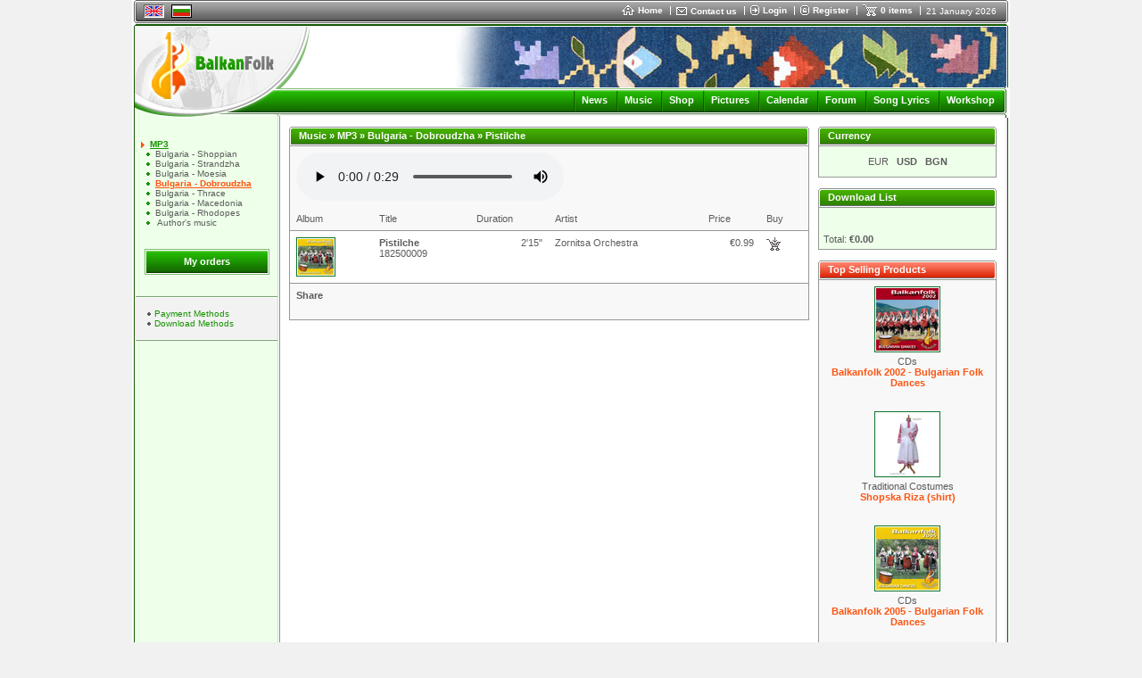

--- FILE ---
content_type: text/html
request_url: https://www.balkanfolk.com/fr/download-item-details.php?type_id=mp3&category_id=39&item_id=111
body_size: 7695
content:
<html>
<head>
<meta http-equiv="Content-Type" content="text/html; charset=UTF-8">
<title>Pistilche - Balkanfolk.com MP3</title>
<meta name="verify-v1" content="7dAzCE9ALGHz1p9O00Xwe54vHPxgrsIQLnLQ/McN60I=" /> 
<link href="https://www.balkanfolk.com/balkanfolk1.ico" rel="SHORTCUT ICON">  
<meta name="description" content="MP3: Pistilche, CD: Balkanfolk 2005 - Bulgarian Folk Dances, Artist " />
<meta name="keywords" content="Pistilche, horo, bulgarian, folk, dance, Doubrudzha, region, mp3, download, free, music, for, dances"  />
<meta http-equiv="Content-Language" content="en" />
<meta name="robots" content="index,follow" />
<meta name="GOOGLEBOT" content="index,follow" />
<meta name="rating" content="General" />
<meta name="doc-type" content="Web Page" />
<meta name="object" content="Web Page" />
<meta name="resource-type" content="document" />
<meta name="distribution" content="Global" />
<meta name="copyright" content="Balkanfolk.com" />
<meta name="owner" content="Balkanfolk.com" />
<meta name="classification" content="Business" />
<meta name="doc-rights" content="Balkanfolk.com" />
<meta name="doc-publisher" content="Balkanfolk.com" />
<link rel="stylesheet" href="https://www.balkanfolk.com/style1.css" />
<script data-ad-client="ca-pub-6515945261984894" async src="https://pagead2.googlesyndication.com/pagead/js/adsbygoogle.js"></script>
<script type="text/javascript" src="https://apis.google.com/js/plusone.js">
  {lang: 'bg', parsetags: 'explicit'}
</script>


</head>  
<body topmargin="0">
	
<div id="fb-root"></div>
<script>(function(d, s, id) {
  var js, fjs = d.getElementsByTagName(s)[0];
  if (d.getElementById(id)) return;
  js = d.createElement(s); js.id = id;
  js.src = "//connect.facebook.net/bg_BG/all.js#xfbml=1";
  fjs.parentNode.insertBefore(js, fjs);
}(document, 'script', 'facebook-jssdk'));</script>


<center>  
<table border="0" cellpadding="0" cellspacing="0" width="984">
  <tr>
    <td style="background-color: white" align="center">
      <table border="0" cellpadding="0" cellspacing="0" width="980" style="border-bottom: solid 1px white">
        <tr>
          <td rowspan="6"><img src="i/top-left.gif" width="3" height="26"></td>  
          <td colspan="2" style="background-color: #5C5C5C"><img src="i/b.gif" width="1" height="1"></td>
          <td rowspan="6"><img src="i/top-right.gif" width="3" height="26"></td>      
        </tr>
        <tr>
          <td colspan="2" style="background-color: white"><img src="i/b.gif" width="1" height="1"></td>  
        </tr>
        <tr>
          <td style="background-color: #A3A3A3; background-image: url('i/top-bg.gif')"><img src="i/b.gif" width="8" height="21"></td>  
          <td style="background-color: #A3A3A3; background-image: url('i/top-bg.gif')" width="99%">
          
          <table border="0" cellpadding="0" cellspacing="0">
            <tr>
              <td style="padding-right:8px"><a name="top"></a>
                
            <table border="0" cellpadding="0" cellspacing="0" style="border-top: solid 1px #5C5C5C; border-left: solid 1px #5C5C5C; border-right: solid 1px white; border-bottom: solid 1px white;">
              <tr>
                <td><img src="pic/languages/english.gif" alt="English" width="19" height="11" border="0" style="border: solid 1px #D5D5D5"></td>
              </tr>  
            </table> 
            
              </td>

              
              
              <td style="padding-right:8px">
            
            <table border="0" cellpadding="0" cellspacing="0" style="border-top: solid 1px black; border-left: solid 1px black; border-right: solid 1px black; border-bottom: solid 1px black;">
              <tr>
                <td><a href="/bg/download-item-details.php?type_id=mp3&category_id=39&item_id=111"><img src="pic/languages/bulgarian.gif" alt="Български" width="19" height="11" border="0" style="border: solid 1px #D5D5D5"></a></td>
              </tr>  
            </table> 
            
              </td>      
              
              
              <td width="90%">&nbsp;</td>
              
              <td nowrap>
                <a href="index.php" class="top"><img border="0" src="i/icon-home.gif" style="margin-right:4px" align="absmiddle">Home </a> 
              </td>
              
              <td><img src="i/top-delimiter.gif" style="margin-right:6px; margin-left:8px"></td>
              
              <td nowrap>
                <a href="contact-us.php"><img border="0" src="i/icon-contact.gif" style="margin-right:4px" align="absmiddle"></a><a href="contact-us.php" class="top" >Contact us</a>  
              </td>
              
              <td><img src="i/top-delimiter.gif" style="margin-right:6px; margin-left:8px"></td>
              
              
              <td nowrap>
                <a href="login.php?returnpath=%2Ffr%2Fdownload-item-details.php%3Ftype_id%3Dmp3%26category_id%3D39%26item_id%3D111&intro=no"><img border="0" src="i/icon-login.gif" style="margin-right:4px" align="absmiddle"></a><a href="login.php?returnpath=%2Ffr%2Fdownload-item-details.php%3Ftype_id%3Dmp3%26category_id%3D39%26item_id%3D111&intro=no" class="top">Login</a>  
              </td>
              
              <td><img src="i/top-delimiter.gif" style="margin-right:6px; margin-left:8px"></td>
              
              <td nowrap>
                <a href="register.php"><img border="0" src="i/icon-register.gif" style="margin-right:4px" align="absmiddle"></a><a href="register.php" class="top">Register</a>  
              </td>
              
              <td><img src="i/top-delimiter.gif" style="margin-right:6px; margin-left:8px"></td>
              
                           
              
              
              <!--
              <td nowrap>
                <a href="#"  onClick="playMusic();"><img border="0" src="i/icon-listen.gif" style="margin-right:4px" align="absmiddle"></a><a href="#" class="top"  onClick="playMusic();">listen</a>  
              </td>
			  -->

<script language=JavaScript>
<!--
function playMusic() {
	window.open('https://www.balkanfolk.com/music.php','music','toolbars=no, width=300, height=150');
	return true;
}
//--></script>
             
              <td><span id="shoppingcart" name="shoppingcart" style="visibility: hidden; top:25px; left:0px; width:200px; height:50px; position:absolute; background-color:#777777; color: white; border: solid 1px black; padding:5px; font-size:9px"  onMouseOver="overcart=1;" oonMouseOut="overcart=0; hideCart()">
<table border="0" cellpadding="2" cellspacing="2" width="100%">              
<tr><td style="color: white">You did not add any items in your basket<br><br>Choose items from <a class=top href=shop.php>Balkanfolk Shop</a></td></tr></table>              
              </span><script language="JavaScript">
<!--

cart = document.getElementById('shoppingcart');
pagewidth = 984;
screenwidth = document.body.clientWidth;
cartwidth = 280;
cart.style.left = screenwidth / 2 - pagewidth / 2 + pagewidth - cartwidth - 50;
cart.style.width = cartwidth;

overcart = 0;

function showCart(){  
  cart.style.visibility = 'visible'; 
}

function hideCart(){
 // if (overcart == 0)
    cart.style.visibility = 'hidden';  
}

function hideCartDelayed(){    
  window.setTimeout("hideCart()", 5000);
}
              
              
//--></script></td>
              
              <td nowrap>
                <a href="shopping-cart.php" onMouseOver="showCart()"  onMouseOut="hideCartDelayed()"><img border="0" src="i/icon-shoppingcart.gif" style="margin-right:4px" align="absmiddle"></a><span  onMouseOver="showCart()" onMouseOut="hideCartDelayed()"><a href="shopping-cart.php" class="top">0 items</a></span>  
              </td>

              <td><img src="i/top-delimiter.gif" style="margin-right:6px; margin-left:8px"></td>
              
              <td nowrap>
                <span style="font-size: 10px;  color: white; margin-right: 10px">21 January 2026</span>
              </td>
              
            </tr>
          </table>    
                    
          </td>  
        </tr>        
        <tr>
          <td colspan="2" style="background-color: #292929"><img src="i/b.gif" width="1" height="1"></td>  
        </tr>
        <tr>
          <td colspan="2" style="background-color: white"><img src="i/b.gif" width="1" height="1"></td>  
        </tr>           
        <tr>
          <td colspan="2" style="background-color: #5C5C5C; width:100%"><img src="i/b.gif" width="1" height="1"></td>  
        </tr>        
      </table>
      <table border="0" cellpadding="0" cellspacing="0" width="980">
        <tr>
          <td style="width: 2px"><img src="i/logo-top-left.gif" width="2" height="2"></td>
          <td width="100%" style="background-color:#135903; width: 100%"><img src="i/b.gif" width="1" height="2"></td>
          <td style="width: 2px"><img src="i/logo-top-right.gif" width="2" height="2"></td>
        </tr>
      </table><table border="0" cellpadding="0" cellspacing="0" width="980">  
        <tr>
          <td colspan="3" style="background-color:white; border-left: solid 1px #135903; border-right: solid 1px #135903"><img src="i/b.gif" width="1" height="1"></td>           
        </tr>
        <tr>
          <td colspan="3" style="background-color:white; border-left: solid 1px #135903"><table border="0" cellpadding="0" cellspacing="0" width="100%">
            <tr>
              <td rowspan="4"><a href="index.php"><img border="0" src="i/logo-green.jpg"></a></td>              
              <td align="right" valign="top" colspan="2" style="border-right: solid 1px #135903"><img src="pic/header/15-proletna-loza.jpg" style="border-right: solid 1px white "></td>
            </tr> 
            <tr>
              <td style="background-image: url('i/logo-bg1.gif')" width="100%"><img src="i/b.gif" height="1" width="1"></td>
              <td><img src="i/logo-right1.gif"></td>
            </tr> 
            <tr>
              <td style="background-image: url('i/logo-bg2.gif')" align="right">   
			  <img src="i/menu-delimiter.gif" align="absmiddle" style="margin-left:7px; margin-right:7px"><a class="menu" href="news.php">News</a>
              <img src="i/menu-delimiter.gif" align="absmiddle" style="margin-left:7px; margin-right:7px"><a class="menu" href="download.php">Music</a>              
              <img src="i/menu-delimiter.gif" align="absmiddle" style="margin-left:7px; margin-right:7px"><a class="menu" href="shop.php">Shop</a>
			  <img src="i/menu-delimiter.gif" align="absmiddle" style="margin-left:7px; margin-right:7px"><a class="menu" href="gallery.php">Pictures</a>
              <img src="i/menu-delimiter.gif" align="absmiddle" style="margin-left:7px; margin-right:7px"><a class="menu" href="calendar.php">Calendar</a>  
              <img src="i/menu-delimiter.gif" align="absmiddle" style="margin-left:7px; margin-right:7px"><a class="menu" href="forum.php">Forum</a> 
			  <img src="i/menu-delimiter.gif" align="absmiddle" style="margin-left:7px; margin-right:7px"><a class="menu" href="lyrics-list.php">Song Lyrics</a> 
			  <img src="i/menu-delimiter.gif" align="absmiddle" style="margin-left:7px; margin-right:7px"><a class="menu" href="workshop.php">Workshop</a>
              <!-- <img src="i/menu-delimiter.gif" align="absmiddle" style="margin-left:7px; margin-right:7px"><a class="menu" href="https://www.balkanfolk.com/ranking.php">Music</a> -->
              <!-- <img src="i/menu-delimiter.gif" align="absmiddle" style="margin-left:7px; margin-right:7px"><a class="menu" href="https://www.balkanfolk.com/catalogue.php">Catalogue</a> -->
			  <!-- <img src="i/menu-delimiter.gif" align="absmiddle" style="margin-left:7px; margin-right:7px"><a class="menu" href="https://www.balkanfolk.com/catalog.php">Catalogue</a>   -->   
			  <!-- <img src="i/menu-delimiter.gif" align="absmiddle" style="margin-left:7px; margin-right:7px"><a class="menu" href="mobile.php">Mobile</a> -->                                                     

              <img src="i/b.gif" width="6" height="2">    
              </td>
              <td><img src="i/logo-right2.gif"></td>
            </tr> 
            <tr>
              <td style="background-image: url('i/logo-bg3.gif')"><img src="i/b.gif" height="1" width="1"></td>
              <td><img src="i/logo-right3.gif"></td>
            </tr>           
          </table></td>           
        </tr>
      </table>  
                   <table border="0" cellpadding="0" cellspacing="0" width="980">  <tr>    <td style="border-left: solid 1px #135903; border-right: solid 1px #D1DFCE; background-color:#EEFFEA" valign="top"><table border="0" cellpadding="0" cellspacing="0" width="160" height="100%" style="border-left: solid 1px white; border-right: #D1DFCE">      <tr>        <td>&nbsp;<br><br>        
<img src="i/bullet1.gif" width="4" height="7" style="margin-left:6px; margin-right:6px" align="absmiddle"><a class="selectedcategory" href="download-items-main.php?type_id=mp3">MP3</a><br>
   <div style="padding-left:12px"><img src="i/bullet2.gif" width="4" height="4" style="margin-right:6px" align="absmiddle"><a class="subcategory" href="download-items.php?type_id=mp3&category_id=38">Bulgaria - Shoppian</a></div>
   <div style="padding-left:12px"><img src="i/bullet2.gif" width="4" height="4" style="margin-right:6px" align="absmiddle"><a class="subcategory" href="download-items.php?type_id=mp3&category_id=27">Bulgaria - Strandzha</a></div>
   <div style="padding-left:12px"><img src="i/bullet2.gif" width="4" height="4" style="margin-right:6px" align="absmiddle"><a class="subcategory" href="download-items.php?type_id=mp3&category_id=28">Bulgaria - Moesia</a></div>
   <div style="padding-left:12px"><img src="i/bullet2.gif" width="4" height="4" style="margin-right:6px" align="absmiddle"><a class="selectedsubcategory" href="download-items.php?type_id=mp3&category_id=39">Bulgaria - Dobroudzha</a></div>
   <div style="padding-left:12px"><img src="i/bullet2.gif" width="4" height="4" style="margin-right:6px" align="absmiddle"><a class="subcategory" href="download-items.php?type_id=mp3&category_id=26">Bulgaria - Thrace</a></div>
   <div style="padding-left:12px"><img src="i/bullet2.gif" width="4" height="4" style="margin-right:6px" align="absmiddle"><a class="subcategory" href="download-items.php?type_id=mp3&category_id=40">Bulgaria - Macedonia</a></div>
   <div style="padding-left:12px"><img src="i/bullet2.gif" width="4" height="4" style="margin-right:6px" align="absmiddle"><a class="subcategory" href="download-items.php?type_id=mp3&category_id=41">Bulgaria - Rhodopes</a></div>
   <div style="padding-left:12px"><img src="i/bullet2.gif" width="4" height="4" style="margin-right:6px" align="absmiddle"><a class="subcategory" href="download-items.php?type_id=mp3&category_id=49"> Author's music</a></div><br><br><div style="padding-left:10px"><table border="0" cellpadding="0" cellspacing="0" width="140">
		<tr>
			<td><img src="i/button/green-left.gif" border="0"></td>
			<td width="100%" background="i/button/green-background.gif" align="center" nowrap onClick="location = 'download-orders.php'"><a href="download-orders.php" style="font-size: 11px; color: white">My orders</a></td>
			<td><img src="i/button/green-right.gif" border="0"></td>
		</tr>
	</table></div> 	<br><br><table border="0" cellpadding="12" cellspacing="0" width="100%" style="border-top:solid 1px #7AA172; border-bottom: solid 1px #7AA172;">
  <tr>
    <td style="background-color: #F2F2F2; border-top: solid 1px white; border-bottom: solid 1px white;">
    
    <img src="i/bullet3.gif" style="margin-left: 1px; margin-right: 4px" align="absmiddle"><a class="secondary" href="download-payment-methods.php">Payment Methods</a><br>
    <img src="i/bullet3.gif" style="margin-left: 1px; margin-right: 4px" align="absmiddle"><a class="secondary" href="download-delivery-methods.php">Download Methods</a><br>
    </td>
  </tr>
</table>
                                <br><br><br><br></td>      </tr>                  </table></td>    <td><img src="i/b.gif" width="1" height="1"></td>    <td style="border-left: solid 1px #7AA171; border-right:solid 1px #F2F2F2" width="100%" valign="top">            <table border="0" cellpadding="10" cellspacing="0" width="100%">             <tr>          <td valign="top" style="padding-left:10px; padding-top:10px; padding-bottom:10px; padding-right:0px">        <table border="0" cellpadding="0" cellspacing="0" width="100%">
  <tr>
    <td style="width: 2px"><img src="i/block/top-left.gif"></td>
    <td style="background-image: url('i/block/top-bg.gif');  width: 100%"></td>
    <td style="width: 2px"><img src="i/block/top-right.gif"></td>                
  </tr> 
</table><table border="0" cellpadding="0" cellspacing="0" width="100%">
  <tr>
    <td style="border-left:solid 1px #979797; width: 1px"><img src="i/b.gif" width="1" height="1"></td>
    <td style="border-bottom: solid 1px #6B6B6B; width: 1px"><img src="i/block/green-left.gif"></td>
    <td style="width: 100%; border-bottom: solid 1px #6B6B6B; background-image: url('i/block/green-bg.gif'); padding-left:8px; color: white; font-weight:bold"><a class="menu" href="download.php">Music</a> &raquo; <a class="menu" href="download-items-main.php?type_id=mp3">MP3</a> &raquo; <a class="menu" href="download-items.php?type_id=mp3&category_id=39">Bulgaria - Dobroudzha</a> &raquo Pistilche</td>
    <td style="border-bottom: solid 1px #6B6B6B width: 1px"><img src="i/block/green-left.gif"></td>
    <td style="border-right:solid 1px #979797; width: 1px"><img src="i/b.gif" width="1" height="1"></td>                
  </tr>  
</table><table border="0" cellpadding="0" cellspacing="0" width="100%">
  <tr>
    <td style="border-left:solid 1px #979797; border-right:solid 1px #979797; border-bottom:solid 1px #979797;"><img src="i/b.gif" width="1" height="1"></td>              
  </tr> 
</table><table border="0" cellpadding="0" cellspacing="0" width="100%">
  <tr>
    <td style="border-left:solid 1px #979797; border-right:solid 1px #979797; border-bottom:solid 1px #979797; background-color: #F8F8F8">
<table border="0" cellpadding="7" cellspacing="0" width="100%">  <tr>    <td colspan="7"><audio controls  controlsList="nodownload" loop id="musicplayer">    <source id="musicplayersource" src="pic/samples/182500/Pistilche.mp3" type="audio/mpeg">    Your browser does not support the audio element.</audio>    </td>  </tr>  <tr>    <td style="border-bottom:solid 1px #979797">Album</td>    <td style="border-bottom:solid 1px #979797">Title</td>    <td style="border-bottom:solid 1px #979797">Duration</td>    <td style="border-bottom:solid 1px #979797">Artist</td>    <td style="border-bottom:solid 1px #979797">Price</td>    <td style="border-bottom:solid 1px #979797">Buy</td>  </tr>     <tr style="background-color:white" >  <td valign="top" style="border-bottom:solid 1px #979797"><table border="0" cellpadding="0" cellspacing="0" width="44" style="border: solid 1px #0E732D">
  <tr>
    <td align="center"  style="background-color: white; width: 40px; height:40px; padding: 1px"><img border="0" src="pic/shop-products/thumb2/2-balkanfolk2005-bulgarian-folk-dances.jpg"></td>  
  </tr>
</table>  
  </td>   <td valign="top" style="border-bottom:solid 1px #979797"><b>Pistilche</b><br />182500009</td>    <td valign="top" style="border-bottom:solid 1px #979797" align="right">2'15"</td>      <td valign="top" style="border-bottom:solid 1px #979797">Zornitsa Orchestra</td>          <td valign="top" style="border-bottom:solid 1px #979797" align="right">&euro;0.99</td>  <td valign="top" style="border-bottom:solid 1px #979797"><a href="javascript:void(0)" onClick="xajax_downloadListAdd(111, 0); alert('The item is added to the Download List')"><img border="0" src="i/icon-buynow.gif"></a></td>    </tr>    <tr>    <td colspan="6" valign="top"> <a name="fb_share" type="button_count" href="http://www.facebook.com/sharer.php">Share</a><script src="http://static.ak.fbcdn.net/connect.php/js/FB.Share" type="text/javascript"></script>    </td>  </tr>  <tr>    <td colspan="6"></td>  </tr>      </table>   
    </td>              
  </tr>
</table>
                <br /><br />  <center><table border="0" cellpadding="5" cellspacing="0" width="580" style="background-color: #FFFFFF">  <tr>    <td>    <center><script async src="https://pagead2.googlesyndication.com/pagead/js/adsbygoogle.js"></script><!-- Календар 1 --><ins class="adsbygoogle"     style="display:block"     data-ad-client="ca-pub-6515945261984894"     data-ad-slot="4263845427"     data-ad-format="auto"     data-full-width-responsive="true"></ins><script>     (adsbygoogle = window.adsbygoogle || []).push({});</script>    </center>      </td>  </tr></table></center> <br /><br />      <!--
<table width="100%" border="0" cellspacing="0" cellpadding="10">
<tbody>
<tr>
<td valign="top" style="padding: 10px 0px 10px 10px;">
<table width="100%" border="0" cellspacing="0" cellpadding="0">
<tbody>
<tr>
<td style="width: 2px;"><img src="/i/block/top-left.gif"></td>
<td style='width: 100%; background-image: url("i/block/top-bg.gif");'></td>
<td style="width: 2px;"><img src="/i/block/top-right.gif"></td></tr></tbody></table>
<table width="100%" border="0" cellspacing="0" cellpadding="0">
<tbody>
<tr>
<td style="width: 1px; border-left-color: rgb(151, 151, 151); border-left-width: 1px; border-left-style: solid;"><img width="1" height="1" src="/i/b.gif"></td>
<td style="width: 1px; border-bottom-color: rgb(107, 107, 107); border-bottom-width: 1px; border-bottom-style: solid;"><img src="/i/block/green-left.gif"></td>
<td style='width: 100%; color: white; padding-left: 8px; font-weight: bold; border-bottom-color: rgb(107, 107, 107); border-bottom-width: 1px; border-bottom-style: solid; background-image: url("i/block/green-bg.gif");'>Bargain of the Month</td>
<td style="border-bottom-color: rgb(107, 107, 107); border-bottom-width: 1px; border-bottom-style: solid;"><img src="/i/block/green-left.gif"></td>
<td style="width: 1px; border-right-color: rgb(151, 151, 151); border-right-width: 1px; border-right-style: solid;"><img width="1" height="1" src="/i/b.gif"></td></tr></tbody></table>
<table width="100%" border="0" cellspacing="0" cellpadding="0">
<tbody>
<tr>
<td style="border-right-color: rgb(151, 151, 151); border-bottom-color: rgb(151, 151, 151); border-left-color: rgb(151, 151, 151); border-right-width: 1px; border-bottom-width: 1px; border-left-width: 1px; border-right-style: solid; border-bottom-style: solid; border-left-style: solid;"><img width="1" height="1" src="/i/b.gif"></td></tr></tbody></table>
<table width="100%" border="0" cellspacing="0" cellpadding="0">
<tbody>
<tr>
<td style="border-right-color: rgb(151, 151, 151); border-bottom-color: rgb(151, 151, 151); border-left-color: rgb(151, 151, 151); border-right-width: 1px; border-bottom-width: 1px; border-left-width: 1px; border-right-style: solid; border-bottom-style: solid; border-left-style: solid; background-color: rgb(239, 255, 233);">
<table width="100%" border="0" cellspacing="0" cellpadding="10">
<tbody>
<tr>
<td><a title="Special Offer" href="http://www.balkanfolk.com/shop-products.php?category_id=costupromo"><img src="http://www.balkanfolk.com/pic/texts/martenitsi-i-pafti-feb-2013.png" border="0"></a> </td></tr></tbody></table></td></tr></tbody></table><br><br></td></tr></tbody></table>
-->  <br /><br /> <table border="0" cellpadding="0" cellspacing="0" width="100%">
  <tr>
    <td style="width: 2px"><img src="i/block/top-left.gif"></td>
    <td style="background-image: url('i/block/top-bg.gif');  width: 100%"></td>
    <td style="width: 2px"><img src="i/block/top-right.gif"></td>                
  </tr> 
</table><table border="0" cellpadding="0" cellspacing="0" width="100%">
  <tr>
    <td style="border-left:solid 1px #979797; width: 1px"><img src="i/b.gif" width="1" height="1"></td>
    <td style="border-bottom: solid 1px #6B6B6B; width: 1px"><img src="i/block/grey-left.gif"></td>
    <td style="width: 100%; border-bottom: solid 1px #6B6B6B; background-image: url('i/block/grey-bg.gif'); padding-left:8px; color: white; font-weight:bold">See more in Balkanfolk.com</td>
    <td style="border-bottom: solid 1px #6B6B6B width: 1px"><img src="i/block/grey-left.gif"></td>
    <td style="border-right:solid 1px #979797; width: 1px"><img src="i/b.gif" width="1" height="1"></td>                
  </tr>  
</table><table border="0" cellpadding="0" cellspacing="0" width="100%">
  <tr>
    <td style="border-left:solid 1px #979797; border-right:solid 1px #979797; border-bottom:solid 1px #979797;"><img src="i/b.gif" width="1" height="1"></td>              
  </tr> 
</table><table border="0" cellpadding="0" cellspacing="0" width="100%">
  <tr>
    <td style="border-left:solid 1px #979797; border-right:solid 1px #979797; border-bottom:solid 1px #979797; background-image: url('i/block/bg1.gif')">
<table border="0" cellpadding="10" cellspacing="0" width="100%">   <tr>    <td valign="top"><a href="gallery.php">Picture Galleries</a><br>  <li><a class="light" href="gallery.php?id=228">Atelier Balkanfolk costumes on stage</a>  <li><a class="light" href="gallery.php?id=183">Pictures of details of Bulgarian folk costumes</a>  <li><a class="light" href="gallery.php?id=232"></a>  <li><a class="light" href="gallery.php?id=231">Costume from Western Thrace Bulgaria</a>  <li><a class="light" href="gallery.php?id=230">Student folklore ensemble "Zornitsa" - "Severnyatsi"</a>  <li><a class="light" href="gallery.php?id=29">Pictures of martenitsa - Baba Marta traditional Bulgarian custom</a>  <li><a class="light" href="gallery.php?id=216">Bulgarian embroidered aprons</a>   <li><a class="light" href="gallery.php">more...</a> <br><br><a href="news.php">News</a><br>  <li><a class="light" href="news.php?id=23">24 May - The Day Of Slavonic Alphabet, Bulgarian Enlightenment and Culture</a>  <li><a class="light" href="news.php?id=499">Registration for participation in the festival "FOLKLOREN VODOPAD - 2025" has begun</a>  <li><a class="light" href="news.php?id=498">Expect the XXXI International Festival of Masquerade Games "Surva" 2025 in January</a>  <li><a class="light" href="news.php?id=497">The XVIII International Festival "Gergyovsko Veselie" 2024 is coming up</a>  <li><a class="light" href="news.php?id=496">The Christmas spirit dances</a>  <li><a class="light" href="news.php?id=489">Concert of Folklore Ensemble "Folklorica", Sofia, Bulgaria</a>  <li><a class="light" href="news.php?id=488">Discount at Atelier Balkanfolk</a><li><a class="light" href="news.php">more...</a><br><br><a href="shop.php">Shop</a><br>  <li><a class="light" href="shop-product-details.php?category_id=trakiiskinos&product_id=962">Thrace &raquo; Men’s Thracian vest (elek)</a>  <li><a class="light" href="shop-product-details.php?category_id=mensvest&product_id=962">Men's vest &raquo; Men’s Thracian vest (elek)</a>  <li><a class="light" href="shop-product-details.php?category_id=trakiiskinos&product_id=961">Thrace &raquo; Thracian vest</a>  <li><a class="light" href="shop-product-details.php?category_id=folkcostumes&product_id=961">Women's costumes &raquo; Thracian vest</a>  <li><a class="light" href="shop-product-details.php?category_id=womensvest&product_id=961">Women's vest &raquo; Thracian vest</a>  <li><a class="light" href="shop-product-details.php?category_id=trakiiskinos&product_id=960">Thrace &raquo; Western Thrace Costume</a>  <li><a class="light" href="shop-product-details.php?category_id=folkcostumes&product_id=960">Women's costumes &raquo; Western Thrace Costume</a><li><a class="light" href="shop.php">more...</a>    </td>  </tr></table>   
    </td>              
  </tr>
</table>
              <br /><a class="category" href="artists.php">Artists</a>  &#149;<a class="category" href="labels.php">Labels</a>  &#149;<a class="category" href="authors.php">Authors</a>  &#149;<a class="category" href="publishers.php">Publishers</a>  &#149;<a class="category" href="manufacturers.php">Manufacturers</a> &#149;<a class="category" href="lyrics-list.php">Song Lyrics</a><br />                </td>                                <td valign="top" width="170"><table border="0" cellpadding="0" cellspacing="0" width="100%">
  <tr>
    <td style="width: 2px"><img src="i/block/top-left.gif"></td>
    <td style="background-image: url('i/block/top-bg.gif');  width: 100%"></td>
    <td style="width: 2px"><img src="i/block/top-right.gif"></td>                
  </tr> 
</table><table border="0" cellpadding="0" cellspacing="0" width="100%">
  <tr>
    <td style="border-left:solid 1px #979797; width: 1px"><img src="i/b.gif" width="1" height="1"></td>
    <td style="border-bottom: solid 1px #6B6B6B; width: 1px"><img src="i/block/green-left.gif"></td>
    <td style="width: 100%; border-bottom: solid 1px #6B6B6B; background-image: url('i/block/green-bg.gif'); padding-left:8px; color: white; font-weight:bold">Currency</td>
    <td style="border-bottom: solid 1px #6B6B6B width: 1px"><img src="i/block/green-left.gif"></td>
    <td style="border-right:solid 1px #979797; width: 1px"><img src="i/b.gif" width="1" height="1"></td>                
  </tr>  
</table><table border="0" cellpadding="0" cellspacing="0" width="100%">
  <tr>
    <td style="border-left:solid 1px #979797; border-right:solid 1px #979797; border-bottom:solid 1px #979797;"><img src="i/b.gif" width="1" height="1"></td>              
  </tr> 
</table><table border="0" cellpadding="0" cellspacing="0" width="100%">
  <tr>
    <td style="border-left:solid 1px #979797; border-right:solid 1px #979797; border-bottom:solid 1px #979797; background-color: #eeffea">
<table border="0" cellpadding="5" cellspacing="0" width="100%" style="height:34px">  <tr>    <td>      <center><span title="Euro">EUR</span> &nbsp; <a href="/fr/download-item-details.php?type_id=mp3&category_id=39&item_id=111&curr=USD" title="US Dollar" rel="nofollow">USD</a> &nbsp; <a href="/fr/download-item-details.php?type_id=mp3&category_id=39&item_id=111&curr=BGN" title="Bulgarian Lev" rel="nofollow">BGN</a>      </center>    </td>  </tr></table>   
    </td>              
  </tr>
</table>
<br><table border="0" cellpadding="0" cellspacing="0" width="100%">
  <tr>
    <td style="width: 2px"><img src="i/block/top-left.gif"></td>
    <td style="background-image: url('i/block/top-bg.gif');  width: 100%"></td>
    <td style="width: 2px"><img src="i/block/top-right.gif"></td>                
  </tr> 
</table><table border="0" cellpadding="0" cellspacing="0" width="100%">
  <tr>
    <td style="border-left:solid 1px #979797; width: 1px"><img src="i/b.gif" width="1" height="1"></td>
    <td style="border-bottom: solid 1px #6B6B6B; width: 1px"><img src="i/block/green-left.gif"></td>
    <td style="width: 100%; border-bottom: solid 1px #6B6B6B; background-image: url('i/block/green-bg.gif'); padding-left:8px; color: white; font-weight:bold">Download List</td>
    <td style="border-bottom: solid 1px #6B6B6B width: 1px"><img src="i/block/green-left.gif"></td>
    <td style="border-right:solid 1px #979797; width: 1px"><img src="i/b.gif" width="1" height="1"></td>                
  </tr>  
</table><table border="0" cellpadding="0" cellspacing="0" width="100%">
  <tr>
    <td style="border-left:solid 1px #979797; border-right:solid 1px #979797; border-bottom:solid 1px #979797;"><img src="i/b.gif" width="1" height="1"></td>              
  </tr> 
</table><table border="0" cellpadding="0" cellspacing="0" width="100%">
  <tr>
    <td style="border-left:solid 1px #979797; border-right:solid 1px #979797; border-bottom:solid 1px #979797; background-color: #eeffea">
<table border="0" cellpadding="5" cellspacing="0" width="100%">  <tr>    <td><div id="downloadlistdiv"><br><br>Total: <b>&euro;0.00</b></div>    </td>  </tr></table>   
    </td>              
  </tr>
</table>
<br>    <table border="0" cellpadding="0" cellspacing="0" width="100%">
  <tr>
    <td style="width: 2px"><img src="i/block/top-left.gif"></td>
    <td style="background-image: url('i/block/top-bg.gif');  width: 100%"></td>
    <td style="width: 2px"><img src="i/block/top-right.gif"></td>                
  </tr> 
</table><table border="0" cellpadding="0" cellspacing="0" width="100%">
  <tr>
    <td style="border-left:solid 1px #979797; width: 1px"><img src="i/b.gif" width="1" height="1"></td>
    <td style="border-bottom: solid 1px #6B6B6B; width: 1px"><img src="i/block/red-left.gif"></td>
    <td style="width: 100%; border-bottom: solid 1px #6B6B6B; background-image: url('i/block/red-bg.gif'); padding-left:8px; color: white; font-weight:bold">Top Selling Products</td>
    <td style="border-bottom: solid 1px #6B6B6B width: 1px"><img src="i/block/red-left.gif"></td>
    <td style="border-right:solid 1px #979797; width: 1px"><img src="i/b.gif" width="1" height="1"></td>                
  </tr>  
</table><table border="0" cellpadding="0" cellspacing="0" width="100%">
  <tr>
    <td style="border-left:solid 1px #979797; border-right:solid 1px #979797; border-bottom:solid 1px #979797;"><img src="i/b.gif" width="1" height="1"></td>              
  </tr> 
</table><table border="0" cellpadding="0" cellspacing="0" width="100%">
  <tr>
    <td style="border-left:solid 1px #979797; border-right:solid 1px #979797; border-bottom:solid 1px #979797; background-color: #F8F8F8">
<table border="0" cellpadding="7" cellspacing="0" width="100%"><tr><tr><td onMouseOver="this.style.backgroundColor='white'" onMouseOut="this.style.backgroundColor='F8F8F8'" valign="top" align="center"><table border="0" cellpadding="0" cellspacing="0" style="border: solid 1px #0E732D">
  <tr>
    <td align="center"  style="background-color: white; width: 70px; height:70px; padding: 1px"><a href="shop-product-details.php?category_id=cdfolkmusic&product_id=78&from=0" ><img border="0" src="pic/shop-products/thumb1/78-balkanfolk2002-bulgarian-folk-dances.jpg"></a></td>  
  </tr>
</table><br style="font-size:3px">CDs<br><a href="shop-product-details.php?category_id=cdfolkmusic&product_id=78&from=0" class="productname">Balkanfolk 2002 - Bulgarian Folk Dances</a><br><br></td></tr><tr><td onMouseOver="this.style.backgroundColor='white'" onMouseOut="this.style.backgroundColor='F8F8F8'" valign="top" align="center"><table border="0" cellpadding="0" cellspacing="0" style="border: solid 1px #0E732D">
  <tr>
    <td align="center"  style="background-color: white; width: 70px; height:70px; padding: 1px"><a href="shop-product-details.php?category_id=shirts-folk&product_id=412&from=0" ><img border="0" src="pic/shop-products/thumb1/412-jenska-shopska-riza-s-brode.jpg"></a></td>  
  </tr>
</table><br style="font-size:3px">Traditional Costumes<br><a href="shop-product-details.php?category_id=shirts-folk&product_id=412&from=0" class="productname">Shopska Riza (shirt)</a><br><br></td></tr><tr><td onMouseOver="this.style.backgroundColor='white'" onMouseOut="this.style.backgroundColor='F8F8F8'" valign="top" align="center"><table border="0" cellpadding="0" cellspacing="0" style="border: solid 1px #0E732D">
  <tr>
    <td align="center"  style="background-color: white; width: 70px; height:70px; padding: 1px"><a href="shop-product-details.php?category_id=cdfolkmusic&product_id=2&from=0" ><img border="0" src="pic/shop-products/thumb1/2-balkanfolk2005-bulgarian-folk-dances.jpg"></a></td>  
  </tr>
</table><br style="font-size:3px">CDs<br><a href="shop-product-details.php?category_id=cdfolkmusic&product_id=2&from=0" class="productname">Balkanfolk 2005 - Bulgarian Folk Dances</a><br><br></td></tr></table>
   
    </td>              
  </tr>
</table>
<br><br><table border="0" cellpadding="0" cellspacing="0" width="100%">
  <tr>
    <td style="width: 2px"><img src="i/block/top-left.gif"></td>
    <td style="background-image: url('i/block/top-bg.gif');  width: 100%"></td>
    <td style="width: 2px"><img src="i/block/top-right.gif"></td>                
  </tr> 
</table><table border="0" cellpadding="0" cellspacing="0" width="100%">
  <tr>
    <td style="border-left:solid 1px #979797; width: 1px"><img src="i/b.gif" width="1" height="1"></td>
    <td style="border-bottom: solid 1px #6B6B6B; width: 1px"><img src="i/block/green-left.gif"></td>
    <td style="width: 100%; border-bottom: solid 1px #6B6B6B; background-image: url('i/block/green-bg.gif'); padding-left:8px; color: white; font-weight:bold">Shop</td>
    <td style="border-bottom: solid 1px #6B6B6B width: 1px"><img src="i/block/green-left.gif"></td>
    <td style="border-right:solid 1px #979797; width: 1px"><img src="i/b.gif" width="1" height="1"></td>                
  </tr>  
</table><table border="0" cellpadding="0" cellspacing="0" width="100%">
  <tr>
    <td style="border-left:solid 1px #979797; border-right:solid 1px #979797; border-bottom:solid 1px #979797;"><img src="i/b.gif" width="1" height="1"></td>              
  </tr> 
</table><table border="0" cellpadding="0" cellspacing="0" width="100%">
  <tr>
    <td style="border-left:solid 1px #979797; border-right:solid 1px #979797; border-bottom:solid 1px #979797; background-color: #EEFFEA">
<table border="0" cellpadding="5" cellspacing="0" width="100%" style="background-color: #EEFFEA">  <tr>    <td>    <center><br>   <a href="shop-products.php?category_id=rakavi" title="Sleeves for Women's Shirt"><img src="pic/shop/banner_svilenitsi_135x117.gif" alt="Sleeves for Women's Shirt" border=0></a>  <br><a class="light" href="shop-products.php?category_id=rakavi" title="Sleeves for Women's Shirt">Sleeves for Women's Shirt</a> <br><br>    </center>      </td>  </tr></table>   
    </td>              
  </tr>
</table>
 <br><br><table border="0" cellpadding="5" cellspacing="0" width="200" style="background-color: #FFFFFF">  <tr>    <td>    <center><script async src="https://pagead2.googlesyndication.com/pagead/js/adsbygoogle.js"></script><!-- vertikalna 160x600 --><ins class="adsbygoogle"     style="display:block"     data-ad-client="ca-pub-6515945261984894"     data-ad-slot="3724075369"     data-ad-format="auto"></ins><script>     (adsbygoogle = window.adsbygoogle || []).push({});</script>    </center>      </td>  </tr></table><br><br>                                 </td>              </tr>            </table>          </td>          <td style="border-right: solid 1px #135903; background-color:#E3E3E3"><img src="i/b.gif" height="1" width="1"></td>        </tr>      </table>      <table border="0" cellpadding="0" cellspacing="0" width="980">        <tr>          <td><img src="i/bottom-left1.gif"></td>          <td style="border-bottom: solid 1px white; background-color:#C1CCBE"; border-right: solid 1px #D1DFCE"><img src="i/b.gif" height="1" width="161"></td>          <td style="border-bottom: solid 1px white; background-color:white" width="100%"><img src="i/b.gif" height="1" width="161"></td>          <td><img src="i/bottom-right1.gif"></td>        </tr>      </table>   		<table border="0" cellpadding="0" cellspacing="0" width="980" style="border-bottom: solid 1px white">
        <tr>
          <td rowspan="6"><img src="i/top-left-53.gif" width="3" height="53"></td>  
          <td colspan="2" style="background-color: #5C5C5C"><img src="i/b.gif" width="1" height="1"></td>
          <td rowspan="6"><img src="i/top-right-53.gif" width="3" height="53"></td>        
        </tr>
        <tr>
          <td colspan="2" style="background-color: white"><img src="i/b.gif" width="1" height="1"></td>  
        </tr>
        <tr>
          <td style="background-color: #A3A3A3; background-image: url('i/top-bg-49.gif')"><img src="i/b.gif" width="8" height="49"></td>  
          <td style="background-color: #A3A3A3; background-image: url('i/top-bg-49.gif')" width="99%">
          
		  
		  
          <table border="0" cellpadding="0" cellspacing="0">
            <tr>
              
              <td align="center" style="padding-center:10px; color: white" nowrap>
&nbsp;&nbsp;&nbsp;&nbsp;&nbsp;&nbsp;&nbsp;&nbsp;&nbsp;&nbsp;&nbsp;&nbsp;&nbsp;&nbsp;&nbsp;&nbsp;&nbsp;&nbsp;
&nbsp;&nbsp;&nbsp;&nbsp;&nbsp;&nbsp;&nbsp;&nbsp;&nbsp;&nbsp;&nbsp;&nbsp;&nbsp;&nbsp;&nbsp;&nbsp;&nbsp;&nbsp;
&nbsp;&nbsp;&nbsp;&nbsp;&nbsp;&nbsp;&nbsp;&nbsp;&nbsp;&nbsp;&nbsp;&nbsp;&nbsp;&nbsp;&nbsp;&nbsp;&nbsp;&nbsp;
&nbsp;&nbsp;&nbsp;&nbsp;&nbsp;&nbsp;&nbsp;&nbsp;&nbsp;&nbsp;&nbsp;&nbsp;&nbsp;&nbsp;&nbsp;&nbsp;&nbsp;&nbsp;
&nbsp;&nbsp;&nbsp;&nbsp;&nbsp;&nbsp;&nbsp;&nbsp;&nbsp;
					 Follow us:    
			<a href="https://www.facebook.com/balkanfolk/" target="blank" title="Facebook Balkanfolk"><img src="i/facebook-25.png" width="25" height="25"></a> 
			<a href="https://www.youtube.com/channel/UCGc-53OlACMAo1KC9TBSskA" target="blank" title="YouTube Balkanfolk"><img src="i/youtube-25.png" width="25" height="25"></a> 
			<a href="https://www.instagram.com/balkanfolkbg/" target="blank" title="Instagram Balkanfolk"><img src="i/instagram-25.png" width="25" height="25"></a> 
			<a href="https://vk.com/id614760244" target="blank" title="VKontakte Balkanfolk"><img src="i/vkontakte-25.png" width="25" height="25"></a> 
			<a href="https://balkanfolk.tumblr.com/" target="blank" title="tumblr Balkanfolk"><img src="i/tumblr-25.png" width="25" height="25"></a> 
			<a href="https://www.pinterest.com/bdimitrov1292/" target="blank" title="Pinterest Balkanfolk"><img src="i/pinterest-25.png" width="25" height="25"></a> 
			<a href="https://www.tiktok.com/@balkanfolk" target="blank" title="TikTok Balkanfolk"><img src="i/tiktok-25.png" width="25" height="25"></a> 
              </td>
		    </tr>
			
			
			<tr>
              
              <td style="padding-right:8px; color: white" nowrap>
            &copy;1997-2026, All Rights Reserved, <b>Balkanfolk Ltd.</b>    
            
              </td>
              
              <td width="90%">&nbsp;</td>
                                         
              <!--
			  <td nowrap>
                <a href="https://affiliate.balkanfolk.com/" class="top">Affiliation</a>  
              </td>
              
              <td><img src="i/top-delimiter.gif" style="margin-right:6px; margin-left:8px"></td>
              
              <td nowrap>
                <a href="https://www.balkanfolk.com/banners.php" class="top">Banners</a>  
              </td> 
			  -->
              
              
              <td><img src="i/top-delimiter.gif" style="margin-right:6px; margin-left:8px"></td>
             
              <td nowrap>
                <a href="newsletter.php" class="top">Newsletter</a>
              </td>                   
              
              <td><img src="i/top-delimiter.gif" style="margin-right:6px; margin-left:8px"></td>
             
              <td nowrap>
                <a href="links.php" class="top">Links</a>  
              </td>                
             
              <td><img src="i/top-delimiter.gif" style="margin-right:6px; margin-left:8px"></td>
             
              <td nowrap>
                <a href="terms-of-use.php" class="top">Terms of Use</a>  
              </td> 
              
              <td><img src="i/top-delimiter.gif" style="margin-right:6px; margin-left:8px"></td>
              
			  
			  <td nowrap>
                <a href="sitemap.php" class="top">Site map</a>  
              </td> 
              
              <td><img src="i/top-delimiter.gif" style="margin-right:6px; margin-left:8px"></td>
			  
			  
              <!--
              <td nowrap>
                <a href="privacy-policy.php" class="top">Privacy Policy</a>  
              </td>
              
              <td><img src="i/top-delimiter.gif" style="margin-right:6px; margin-left:8px"></td>
              
              <td nowrap>
                <span style="font-size: 10px;  color: white; margin-right: 10px"><a href="about-balkanfolk.php" class="top">About Balkanfolk</a></span>
              </td>
              -->
            </tr>
          </table>    	
          </td>  
        </tr>        
        <tr>
          <td colspan="2" style="background-color: #292929"><img src="i/b.gif" width="1" height="1"></td>  
        </tr>
        <tr>
          <td colspan="2" style="background-color: white"><img src="i/b.gif" width="1" height="1"></td>  
        </tr>
        <tr>
          <td colspan="2" style="background-color: #5C5C5C"><img src="i/b.gif" width="1" height="1"></td>  
        </tr>        
      </table>
    </td>
  </tr>  
</table>
<table border="0" cellpadding="3" cellspacing="0" width="984">
  <tr>
    <td style="color:#707070; padding-left: 12px">   
	<!--<a href="https://www.google.com/adplanner/site_profile?s=balkanfolk.com&b=1"><img src="https://www.gstatic.com/ads/branding/adplanner/adp80_15.gif" border=none width=80 height=15 title="Find my site on Google Ad Planner"></a> -->
	</td>
    <td align=right>
    

    
 
 
    
<script src="https://www.google-analytics.com/urchin.js" type="text/javascript">
</script>
<script type="text/javascript">
_uacct = "UA-431652-1";
urchinTracker();
</script>   
    
<script type="text/javascript">

  var _gaq = _gaq || [];
var pluginUrl = 
 '//www.google-analytics.com/plugins/ga/inpage_linkid.js';
 _gaq.push(['_require', 'inpage_linkid', pluginUrl]);
  _gaq.push(['_setAccount', 'UA-431652-1']);
  _gaq.push(['_setDomainName', 'balkanfolk.com']);
  _gaq.push(['_trackPageview']);

  (function() {
    var ga = document.createElement('script'); ga.type = 'text/javascript'; ga.async = true;
    ga.src = ('https:' == document.location.protocol ? 'https://ssl' : 'https://www') + '.google-analytics.com/ga.js';
    var s = document.getElementsByTagName('script')[0]; s.parentNode.insertBefore(ga, s);
  })();

</script>    
 
     
    </td>
  </tr>  
</table>  



</center>    
</body>  
</html>

--- FILE ---
content_type: text/html; charset=utf-8
request_url: https://www.google.com/recaptcha/api2/aframe
body_size: 267
content:
<!DOCTYPE HTML><html><head><meta http-equiv="content-type" content="text/html; charset=UTF-8"></head><body><script nonce="44c_xGw37D1h5iFCKuaz1A">/** Anti-fraud and anti-abuse applications only. See google.com/recaptcha */ try{var clients={'sodar':'https://pagead2.googlesyndication.com/pagead/sodar?'};window.addEventListener("message",function(a){try{if(a.source===window.parent){var b=JSON.parse(a.data);var c=clients[b['id']];if(c){var d=document.createElement('img');d.src=c+b['params']+'&rc='+(localStorage.getItem("rc::a")?sessionStorage.getItem("rc::b"):"");window.document.body.appendChild(d);sessionStorage.setItem("rc::e",parseInt(sessionStorage.getItem("rc::e")||0)+1);localStorage.setItem("rc::h",'1768957146012');}}}catch(b){}});window.parent.postMessage("_grecaptcha_ready", "*");}catch(b){}</script></body></html>